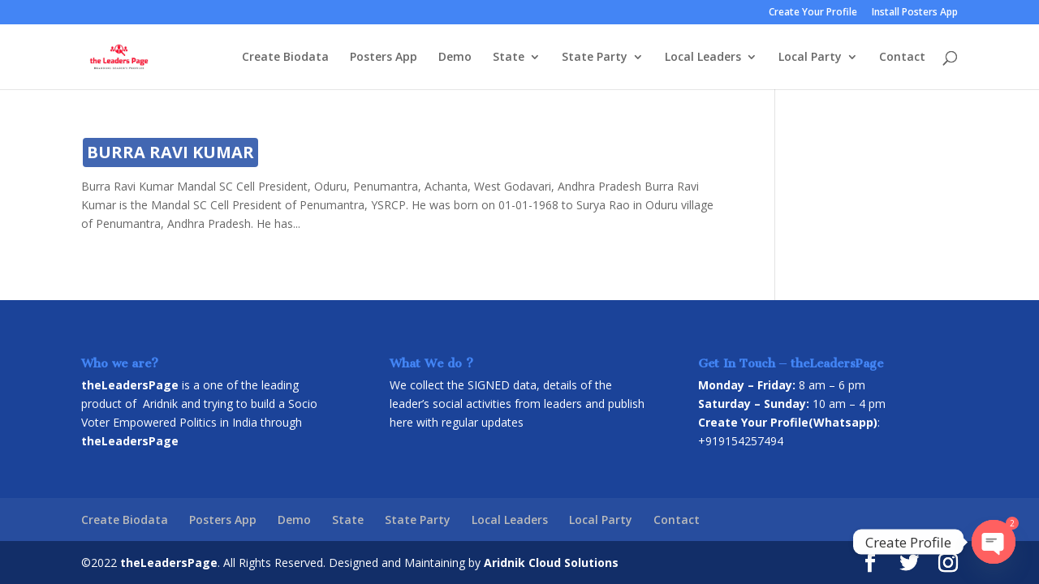

--- FILE ---
content_type: text/css; charset=utf-8
request_url: https://theleaderspage.com/wp-content/et-cache/global/et-divi-customizer-global.min.css?ver=1768692635
body_size: 1389
content:
#et_search_icon:hover,.mobile_menu_bar:before,.mobile_menu_bar:after,.et_toggle_slide_menu:after,.et-social-icon a:hover,.et_pb_sum,.et_pb_pricing li a,.et_pb_pricing_table_button,.et_overlay:before,.entry-summary p.price ins,.et_pb_member_social_links a:hover,.et_pb_widget li a:hover,.et_pb_filterable_portfolio .et_pb_portfolio_filters li a.active,.et_pb_filterable_portfolio .et_pb_portofolio_pagination ul li a.active,.et_pb_gallery .et_pb_gallery_pagination ul li a.active,.wp-pagenavi span.current,.wp-pagenavi a:hover,.nav-single a,.tagged_as a,.posted_in a{color:#4385f5}.et_pb_contact_submit,.et_password_protected_form .et_submit_button,.et_pb_bg_layout_light .et_pb_newsletter_button,.comment-reply-link,.form-submit .et_pb_button,.et_pb_bg_layout_light .et_pb_promo_button,.et_pb_bg_layout_light .et_pb_more_button,.et_pb_contact p input[type="checkbox"]:checked+label i:before,.et_pb_bg_layout_light.et_pb_module.et_pb_button{color:#4385f5}.footer-widget h4{color:#4385f5}.et-search-form,.nav li ul,.et_mobile_menu,.footer-widget li:before,.et_pb_pricing li:before,blockquote{border-color:#4385f5}.et_pb_counter_amount,.et_pb_featured_table .et_pb_pricing_heading,.et_quote_content,.et_link_content,.et_audio_content,.et_pb_post_slider.et_pb_bg_layout_dark,.et_slide_in_menu_container,.et_pb_contact p input[type="radio"]:checked+label i:before{background-color:#4385f5}a{color:#4385f5}.nav li ul{border-color:#2ea3f2}#page-container #top-header{background-color:#4385f5!important}#et-secondary-nav li ul{background-color:#4385f5}#main-header .nav li ul a{color:rgba(0,0,0,0.7)}#main-footer{background-color:#1b4399}.footer-widget .et_pb_widget div,.footer-widget .et_pb_widget ul,.footer-widget .et_pb_widget ol,.footer-widget .et_pb_widget label{line-height:1.7em}#footer-info,#footer-info a{color:#ffffff}#footer-bottom .et-social-icon a{color:#ffffff}body .et_pb_button{background-color:#4285f4;border-radius:0px}body.et_pb_button_helper_class .et_pb_button,body.et_pb_button_helper_class .et_pb_module.et_pb_button{color:#f9f9f9}body .et_pb_bg_layout_light.et_pb_button:hover,body .et_pb_bg_layout_light .et_pb_button:hover,body .et_pb_button:hover{border-radius:0px}body.home-posts #left-area .et_pb_post .post-meta,body.archive #left-area .et_pb_post .post-meta,body.search #left-area .et_pb_post .post-meta,body.single #left-area .et_pb_post .post-meta{font-weight:bold;font-style:normal;text-transform:none;text-decoration:none}body.home-posts #left-area .et_pb_post h2,body.archive #left-area .et_pb_post h2,body.search #left-area .et_pb_post h2,body.single .et_post_meta_wrapper h1{font-weight:bold;font-style:normal;text-transform:uppercase;text-decoration:none}@media only screen and (min-width:981px){.et_header_style_centered.et_hide_primary_logo #main-header:not(.et-fixed-header) .logo_container,.et_header_style_centered.et_hide_fixed_logo #main-header.et-fixed-header .logo_container{height:11.88px}}@media only screen and (min-width:1350px){.et_pb_row{padding:27px 0}.et_pb_section{padding:54px 0}.single.et_pb_pagebuilder_layout.et_full_width_page .et_post_meta_wrapper{padding-top:81px}.et_pb_fullwidth_section{padding:0}}img{border-radius:20px}.el_masonry_gallery_image_wrapper img{border-radius:0}.deg-gallery-container img{border-radius:0}.et_pb_team_member_description{display:block}.et_pb_blurb_description,.et_pb_slide_content{font-family:'Mandali',sans-serif!important}.et_pb_module{-webkit-animation-timing-function:linear!important;animation-timing-function:linear!important;-webkit-animation-duration:0s!important;animation-duration:0s!important}@media (min-width:768px){.et_pb_team_member{display:-webkit-box}}.et_pb_member_position{padding-bottom:7px;color:black}h1,h2,h3,h4,h5,h6{color:#333;padding-bottom:10px;line-height:1em;font-weight:800;font-family:'Sree Krushnadevaraya',serif!important}h1 span,h2 span,h3 span,h4 span,h5 span,h6 span{padding-bottom:10px;line-height:1em;font-weight:800;font-family:'Sree Krushnadevaraya',serif!important}.et_pb_slide_content p span strong,.et_pb_slide_content p strong span{font-family:'Sree Krushnadevaraya','Almendra',sans-serif!important}.et_pb_blurb_description p span strong{font-family:'Sree Krushnadevaraya','Almendra',sans-serif!important}.et_pb_blurb_description p span{font-family:'Sree Krushnadevaraya','Almendra',sans-serif!important}.et_pb_text_inner p span,.et_pb_text_inner p span strong,.et_pb_text_inner h1,.et_pb_text_inner h2,.et_pb_text_inner h3,.et_pb_text_inner h4{font-family:'Sree Krushnadevaraya','Almendra',sans-serif!important}.et_pb_slide_title{font-family:'Sree Krushnadevaraya',serif!important;text-align:center!important}.et_pb_slide_content,.et_pb_blurb_container{font-family:'Mandali',sans-serif!important;text-align:justify!important}.et_pb_member_position{padding-bottom:7px;font-weight:bold}.et_pb_text_inner h2{color:white}#left-area .post-meta a{background-color:#4267B2;border:none;color:white;text-align:center;text-decoration:none;display:inline-table;font-size:10px;border-radius:3px;padding:5px}.entry-title a{background-color:#4267B2;border:none;color:white;text-align:center;text-decoration:underline;display:inline-table;font-size:20px;border-radius:4px;padding:5px;margin:2px}#left-area .post-meta span{color:black}#left-area .post-meta{color:white}.et_pb_section{padding-right:0px;padding-left:0px}.et_pb_vertical_timeline_0 .cd-timeline-img .et-pb-icon{box-shadow:0 0 0 5px #0c71c3;border-radius:25pt}.et_pb_member_position,.et_pb_module_header{text-align:left;font-family:'Open Sans'!important}.entry-title{font-family:'Open Sans'!important}.container{width:95%}@media only screen and (max-width:767px){.container{width:95%}.et_pb_team_member.et_pb_team_member_0{text-align:justify;padding:5px!important}.et_pb_team_member et_pb_team_member_0{text-align:justify;padding:5px!important}.et_pb_row_0{padding-left:5px!important;padding-right:5px!important}.et_pb_row_8.et_pb_row,.et_pb_row_5.et_pb_row,.et_pb_row_4.et_pb_row,.et_pb_row_6.et_pb_row,.et_pb_row_7.et_pb_row,.et_pb_row_3.et_pb_row,.et_pb_row_9.et_pb_row,.et_pb_row_10.et_pb_row,.et_pb_row_11.et_pb_row,.et_pb_row_0.et_pb_row{padding-right:5px!important;padding-left:5px!important;padding-right:5px;padding-left:5px}}@media only screen and (max-width:768px){.et_pb_team_member{padding:5px!important}}@media only screen and (min-width:768px){.container{width:100%}.et_pb_team_member{display:contents!important}.et_pb_team_member_image{float:left!important;margin-bottom:15px}}@media only screen and (min-width:1024px){.container{width:95%}.et_pb_team_member{display:contents!important}.et_pb_team_member_image{float:left!important;margin-bottom:15px}}